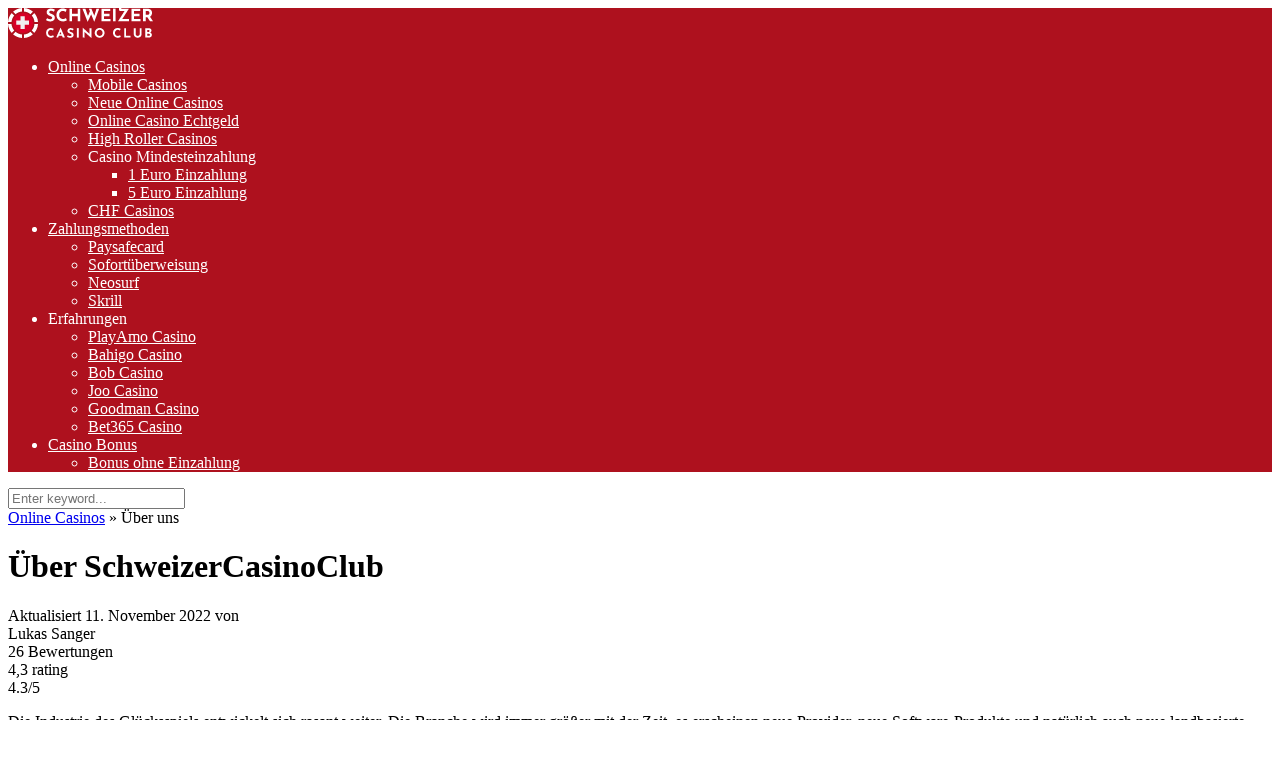

--- FILE ---
content_type: text/html; charset=UTF-8
request_url: https://schweizercasinoclub.com/uber-uns/
body_size: 13024
content:
<!DOCTYPE html><html lang="de-ch"><head> <script>window.status_keitaro = true</script> <meta name="robots" content="max-snippet:160"><meta charset="UTF-8"/><meta name="google-site-verification" content="Ic2VJtKatVf2QN9qr-cQQDipDQ_8Kl15elvVYOD1O2w"/><meta http-equiv="X-UA-Compatible" content="IE=edge"/><meta name="viewport" id="viewport" content="width=device-width, initial-scale=1.0, maximum-scale=1.0, minimum-scale=1.0, user-scalable=no"/><script data-cfasync="false" id="ao_optimized_gfonts_config">WebFontConfig={google:{families:["Roboto:300,400,700,900"] },classes:false, events:false, timeout:1500};</script><link media="all" href="https://schweizercasinoclub.com/wp-content/cache/autoptimize/css/autoptimize_05a3d59130cb09eedb77d264820d23b3.css" rel="stylesheet" /><title>Erfahren Sie mehr über online Casinos und Glücksspiel im Allgemeinen</title><meta name="description" content="Unser Team ist bestrebt, unsere Spielerfahrung mit schweizerischen online Casinos mit Spielern zu teilen. Erfahren Sie mehr über die Provider, die Software-Produkte und mehr." /><meta name="robots" content="index, follow, max-snippet:-1, max-image-preview:large, max-video-preview:-1" /><link rel="canonical" href="https://schweizercasinoclub.com/uber-uns/" /><meta property="og:locale" content="de_DE" /><meta property="og:type" content="article" /><meta property="og:title" content="Erfahren Sie mehr über online Casinos und Glücksspiel im Allgemeinen" /><meta property="og:description" content="Unser Team ist bestrebt, unsere Spielerfahrung mit schweizerischen online Casinos mit Spielern zu teilen. Erfahren Sie mehr über die Provider, die Software-Produkte und mehr." /><meta property="og:url" content="https://schweizercasinoclub.com/uber-uns/" /><meta property="og:site_name" content="SchweizerCasinoClub" /><meta property="article:modified_time" content="2022-11-11T15:12:22+00:00" /><meta name="twitter:card" content="summary_large_image" /><meta name="twitter:label1" content="Est. reading time" /><meta name="twitter:data1" content="3 Minuten" /> <script type="application/ld+json" class="yoast-schema-graph">{"@context":"https://schema.org","@graph":[{"@type":"WebSite","@id":"https://schweizercasinoclub.com/#website","url":"https://schweizercasinoclub.com/","name":"SchweizerCasinoClub","description":"","potentialAction":[{"@type":"SearchAction","target":{"@type":"EntryPoint","urlTemplate":"https://schweizercasinoclub.com/?s={search_term_string}"},"query-input":"required name=search_term_string"}],"inLanguage":"de-AT"},{"@type":"WebPage","@id":"https://schweizercasinoclub.com/uber-uns/#webpage","url":"https://schweizercasinoclub.com/uber-uns/","name":"Erfahren Sie mehr über online Casinos und Glücksspiel im Allgemeinen","isPartOf":{"@id":"https://schweizercasinoclub.com/#website"},"datePublished":"2022-09-15T07:30:18+00:00","dateModified":"2022-11-11T15:12:22+00:00","description":"Unser Team ist bestrebt, unsere Spielerfahrung mit schweizerischen online Casinos mit Spielern zu teilen. Erfahren Sie mehr über die Provider, die Software-Produkte und mehr.","breadcrumb":{"@id":"https://schweizercasinoclub.com/uber-uns/#breadcrumb"},"inLanguage":"de-AT","potentialAction":[{"@type":"ReadAction","target":["https://schweizercasinoclub.com/uber-uns/"]}]},{"@type":"BreadcrumbList","@id":"https://schweizercasinoclub.com/uber-uns/#breadcrumb","itemListElement":[{"@type":"ListItem","position":1,"name":"Online Casinos","item":"https://schweizercasinoclub.com/"},{"@type":"ListItem","position":2,"name":"Über uns"}]}]}</script> <link href='https://fonts.gstatic.com' crossorigin rel='preconnect' /><link href='https://ajax.googleapis.com' rel='preconnect' /><link href='https://fonts.googleapis.com' rel='preconnect' /><style type="text/css">img.wp-smiley,
img.emoji {
	display: inline !important;
	border: none !important;
	box-shadow: none !important;
	height: 1em !important;
	width: 1em !important;
	margin: 0 .07em !important;
	vertical-align: -0.1em !important;
	background: none !important;
	padding: 0 !important;
}</style><style id='mercury-style-inline-css' type='text/css'>/* Main Color */

.has-mercury-main-color,
.home-page .textwidget a:hover,
.space-header-2-top-soc a:hover,
.space-header-menu ul.main-menu li a:hover,
.space-header-menu ul.main-menu li:hover a,
.space-header-2-nav ul.main-menu li a:hover,
.space-header-2-nav ul.main-menu li:hover a,
.space-page-content a:hover,
.space-pros-cons ul li a:hover,
.space-pros-cons ol li a:hover,
.space-companies-2-archive-item-desc a:hover,
.space-casinos-3-archive-item-terms-ins a:hover,
.space-casinos-7-archive-item-terms a:hover,
.space-casinos-8-archive-item-terms a:hover,
.space-comments-form-box p.comment-notes span.required,
form.comment-form p.comment-notes span.required {
	color: #ae111e;
}

input[type="submit"],
.has-mercury-main-background-color,
.space-block-title span:after,
.space-widget-title span:after,
.space-companies-archive-item-button a,
.space-companies-sidebar-item-button a,
.space-companies-sidebar-item-button .css-to-casino,
.space-casinos-3-archive-item-count,
.space-games-archive-item-button a,
.space-games-sidebar-item-button a,
.space-aces-single-bonus-info-button-ins a,
.space-bonuses-archive-item-button a,
.home-page .widget_mc4wp_form_widget .space-widget-title::after,
.space-content-section .widget_mc4wp_form_widget .space-widget-title::after {
	background-color: #ae111e;
}

.space-header-menu ul.main-menu li a:hover,
.space-header-menu ul.main-menu li:hover a,
.space-header-2-nav ul.main-menu li a:hover,
.space-header-2-nav ul.main-menu li:hover a {
	border-bottom: 2px solid #ae111e;
}
.space-header-2-top-soc a:hover {
	border: 1px solid #ae111e;
}

/* Second Color */

.has-mercury-second-color,
.space-page-content a,
.space-pros-cons ul li a,
.space-pros-cons ol li a,
.space-page-content ul li:before,
.home-page .textwidget ul li:before,
.space-widget ul li a:hover,
.home-page .textwidget a,
#recentcomments li a:hover,
#recentcomments li span.comment-author-link a:hover,
h3.comment-reply-title small a,
.space-companies-sidebar-2-item-desc a,
.space-companies-sidebar-item-title p a,
.space-companies-archive-item-short-desc a,
.space-companies-2-archive-item-desc a,
.space-casinos-3-archive-item-terms-ins a,
.space-casinos-7-archive-item-terms a,
.space-casinos-8-archive-item-terms a,
.space-casino-content-info a,
.space-casino-style-2-calltoaction-text-ins a,
.space-casino-details-item-title span,
.space-casino-style-2-ratings-all-item-value i,
.space-casino-style-2-calltoaction-text-ins a,
.space-casino-content-short-desc a,
.space-casino-header-short-desc a,
.space-casino-content-rating-stars i,
.space-casino-content-rating-overall .star-rating .star,
.space-companies-archive-item-rating .star-rating .star,
.space-casino-content-logo-stars i,
.space-casino-content-logo-stars .star-rating .star,
.space-companies-2-archive-item-rating .star-rating .star,
.space-casinos-3-archive-item-rating-box .star-rating .star,
.space-casinos-4-archive-item-title .star-rating .star,
.space-companies-sidebar-2-item-rating .star-rating .star,
.space-comments-list-item-date a.comment-reply-link,
.space-categories-list-box ul li a,
.space-news-10-item-category a,
.small .space-news-11-item-category a,
#scrolltop,
.widget_mc4wp_form_widget .mc4wp-response a,
.space-header-height.dark .space-header-menu ul.main-menu li a:hover,
.space-header-height.dark .space-header-menu ul.main-menu li:hover a,
.space-header-2-height.dark .space-header-2-nav ul.main-menu li a:hover,
.space-header-2-height.dark .space-header-2-nav ul.main-menu li:hover a,
.space-header-2-height.dark .space-header-2-top-soc a:hover,
.space-casino-header-logo-rating i {
	color: #f22435;
}

.space-title-box-category a,
.has-mercury-second-background-color,
.space-casino-details-item-links a:hover,
.space-news-2-small-item-img-category a,
.space-news-2-item-big-box-category span,
.space-block-title span:before,
.space-widget-title span:before,
.space-news-4-item.small-news-block .space-news-4-item-img-category a,
.space-news-4-item.big-news-block .space-news-4-item-top-category span,
.space-news-6-item-top-category span,
.space-news-7-item-category span,
.space-news-3-item-img-category a,
.space-news-8-item-title-category span,
.space-news-9-item-info-category span,
.space-archive-loop-item-img-category a,
.space-casinos-3-archive-item:first-child .space-casinos-3-archive-item-count,
.space-single-bonus.space-dark-style .space-aces-single-bonus-info-button-ins a,
.space-bonuses-archive-item.space-dark-style .space-bonuses-archive-item-button a,
nav.pagination a,
nav.comments-pagination a,
nav.pagination-post a span.page-number,
.widget_tag_cloud a,
.space-footer-top-age span.age-limit,
.space-footer-top-soc a:hover,
.home-page .widget_mc4wp_form_widget .mc4wp-form-fields .space-subscribe-filds button,
.space-content-section .widget_mc4wp_form_widget .mc4wp-form-fields .space-subscribe-filds button {
	background-color: #f22435;
}

.space-footer-top-soc a:hover,
.space-header-2-height.dark .space-header-2-top-soc a:hover,
.space-categories-list-box ul li a {
	border: 1px solid #f22435;
}

.space-header-height.dark .space-header-menu ul.main-menu li a:hover,
.space-header-height.dark .space-header-menu ul.main-menu li:hover a,
.space-header-2-height.dark .space-header-2-nav ul.main-menu li a:hover,
.space-header-2-height.dark .space-header-2-nav ul.main-menu li:hover a {
	border-bottom: 2px solid #f22435;
}

/* Stars Color */

.star,
.fa-star {
	color: #ffd32a!important;
}

.space-rating-star-background {
	background-color: #ffd32a;
}

/* Custom header layout colors */

/* --- Header #1 Style --- */

.space-header-height .space-header-wrap {
	background-color: #ae111e;
}
.space-header-height .space-header-top,
.space-header-height .space-header-logo-ins:after {
	background-color: #f5f6fa;
}
.space-header-height .space-header-top-soc a,
.space-header-height .space-header-top-menu ul li a {
	color: #7f8c8d;
}
.space-header-height .space-header-top-soc a:hover ,
.space-header-height .space-header-top-menu ul li a:hover {
	color: #151515;
}
.space-header-height .space-header-logo a {
	color: #2d3436;
}
.space-header-height .space-header-logo span {
	color: #7f8c8d;
}
.space-header-height .space-header-menu ul.main-menu li,
.space-header-height .space-header-menu ul.main-menu li a,
.space-header-height .space-header-search {
	color: #ffffff;
}
.space-header-height .space-mobile-menu-icon div {
	background-color: #ffffff;
}
.space-header-height .space-header-menu ul.main-menu li a:hover,
.space-header-height .space-header-menu ul.main-menu li:hover a {
	color: #e24f00;
	border-bottom: 2px solid #e24f00;
}

.space-header-height .space-header-menu ul.main-menu li ul.sub-menu {
	background-color: #ae111e;
}

.space-header-height .space-header-menu ul.main-menu li ul.sub-menu li.menu-item-has-children:after,
.space-header-height .space-header-menu ul.main-menu li ul.sub-menu li a {
	color: #ffffff;
	border-bottom: 1px solid transparent;
}
.space-header-height .space-header-menu ul.main-menu li ul.sub-menu li a:hover {
	border-bottom: 1px solid transparent;
	color: #e24f00;
	text-decoration: none;
}

/* --- Header #2 Style --- */

.space-header-2-height .space-header-2-wrap,
.space-header-2-height .space-header-2-wrap.fixed .space-header-2-nav {
	background-color: #ae111e;
}
.space-header-2-height .space-header-2-top-ins {
	border-bottom: 1px solid #f5f6fa;
}
.space-header-2-height .space-header-2-top-soc a,
.space-header-2-height .space-header-search {
	color: #7f8c8d;
}
.space-header-2-height .space-header-2-top-soc a {
	border: 1px solid #7f8c8d;
}
.space-header-2-height .space-mobile-menu-icon div {
	background-color: #7f8c8d;
}
.space-header-2-height .space-header-2-top-soc a:hover {
	color: #151515;
	border: 1px solid #151515;
}
.space-header-2-height .space-header-2-top-logo a {
	color: #2d3436;
}
.space-header-2-height .space-header-2-top-logo span {
	color: #7f8c8d;
}
.space-header-2-height .space-header-2-nav ul.main-menu li,
.space-header-2-height .space-header-2-nav ul.main-menu li a {
	color: #ffffff;
}
.space-header-2-height .space-header-2-nav ul.main-menu li a:hover,
.space-header-2-height .space-header-2-nav ul.main-menu li:hover a {
	color: #e24f00;
	border-bottom: 2px solid #e24f00;
}
.space-header-2-height .space-header-2-nav ul.main-menu li ul.sub-menu {
	background-color: #ae111e;
}
.space-header-2-height .space-header-2-nav ul.main-menu li ul.sub-menu li a,
.space-header-2-height .space-header-2-nav ul.main-menu li ul.sub-menu li.menu-item-has-children:after {
	color: #ffffff;
	border-bottom: 1px solid transparent;
}
.space-header-2-height .space-header-2-nav ul.main-menu li ul.sub-menu li a:hover {
	border-bottom: 1px solid transparent;
	color: #e24f00;
	text-decoration: none;
}

/* --- Mobile Menu Style --- */

.space-mobile-menu .space-mobile-menu-block {
	background-color: #ae111e;
}
.space-mobile-menu .space-mobile-menu-copy {
	border-top: 1px solid #f5f6fa;
}
.space-mobile-menu .space-mobile-menu-copy {
	color: #7f8c8d;
}
.space-mobile-menu .space-mobile-menu-copy a {
	color: #7f8c8d;
}
.space-mobile-menu .space-mobile-menu-copy a:hover {
	color: #151515;
}
.space-mobile-menu .space-mobile-menu-header a {
	color: #2d3436;
}
.space-mobile-menu .space-mobile-menu-header span {
	color: #7f8c8d;
}
.space-mobile-menu .space-mobile-menu-list ul li {
	color: #ffffff;
}
.space-mobile-menu .space-mobile-menu-list ul li a {
	color: #ffffff;
}
.space-mobile-menu .space-close-icon .to-right,
.space-mobile-menu .space-close-icon .to-left {
	background-color: #ffffff;
}

/* --- New - Label for the main menu items --- */

ul.main-menu > li.new > a:before,
.space-mobile-menu-list > ul > li.new:before {
	content: "New";
    color: #ffffff;
    background-color: #4cd137;
}

/* --- Best - Label for the main menu items --- */

ul.main-menu > li.best > a:before,
.space-mobile-menu-list > ul > li.best:before {
	content: "Best";
    color: #151515;
    background-color: #f0ff00;
}

/* --- Top - Label for the main menu items --- */

ul.main-menu > li.top > a:before,
.space-mobile-menu-list > ul > li.top:before {
	content: "Top";
    color: #ffffff;
    background-color: #f22613;
}

/* --- Fair - Label for the main menu items --- */

ul.main-menu > li.fair > a:before,
.space-mobile-menu-list > ul > li.fair:before {
	content: "Fair";
    color: #ffffff;
    background-color: #8c14fc;
}

/* Play Now - The button color */

.space-casino-content-button a,
.space-casino-content-button .css-to-casino,
.space-game-content-button a,
.space-casinos-3-archive-item-button-ins a,
.space-casinos-4-archive-item-button-two-ins a,
.space-shortcode-wrap .space-casinos-3-archive-item-button-ins a,
.space-shortcode-wrap .space-casinos-4-archive-item-button-two-ins a {
    color: #ffffff !important;
    background-color: #f22435 !important;
}

.space-casino-content-button a:hover,
.space-casino-content-button .css-to-casino:hover,
.space-game-content-button a:hover,
.space-casinos-3-archive-item-button-ins a:hover,
.space-casinos-4-archive-item-button-two-ins a:hover {
    box-shadow: 0px 0px 15px 0px rgba(242,36,53, 0.55) !important;
}

.space-casino-header-button a.space-style-2-button,
.space-casino-style-2-calltoaction-button-ins a.space-calltoaction-button,
.space-style-3-casino-header-button a.space-style-3-button,
.space-casinos-7-archive-item-button-two a,
.space-casinos-8-archive-item-button-two .css-to-casino {
    color: #ffffff !important;
    background-color: #f22435 !important;
    box-shadow: 0px 5px 15px 0px rgba(242,36,53, 0.55) !important;
}
.space-casino-header-button a.space-style-2-button:hover,
.space-casino-style-2-calltoaction-button-ins a.space-calltoaction-button:hover,
.space-style-3-casino-header-button a.space-style-3-button:hover,
.space-casinos-7-archive-item-button-two a:hover,
.space-casinos-8-archive-item-button-two a:hover {
    box-shadow: 0px 5px 15px 0px rgba(242,36,53, 0) !important;
}

.space-casinos-5-archive-item-button1 a,
.space-casinos-6-archive-item-button1 a,
.space-games-2-archive-item-button1 a,
.space-games-3-archive-item-button1 a {
    color: #ffffff !important;
    background-color: #f22435 !important;
    box-shadow: 0px 10px 15px 0px rgba(242,36,53, 0.5) !important;
}
.space-casinos-5-archive-item-button1 a:hover,
.space-casinos-6-archive-item-button1 a:hover,
.space-games-2-archive-item-button1 a:hover,
.space-games-3-archive-item-button1 a:hover {
    box-shadow: 0px 10px 15px 0px rgba(242,36,53, 0) !important;
}

/* Read Review - The button color */

.space-casinos-3-archive-item-button-ins a:last-child,
.space-casinos-4-archive-item-button-one-ins a,
.space-shortcode-wrap .space-casinos-4-archive-item-button-one-ins a {
    color: #ffffff !important;
    background-color: #7f8c8d !important;
}

.space-casinos-3-archive-item-button-ins a:last-child:hover,
.space-casinos-4-archive-item-button-one-ins a:hover {
    box-shadow: 0px 0px 15px 0px rgba(127,140,141, 0.55) !important;
}</style><style id='rocket-lazyload-inline-css' type='text/css'>.rll-youtube-player{position:relative;padding-bottom:56.23%;height:0;overflow:hidden;max-width:100%;}.rll-youtube-player:focus-within{outline: 2px solid currentColor;outline-offset: 5px;}.rll-youtube-player iframe{position:absolute;top:0;left:0;width:100%;height:100%;z-index:100;background:0 0}.rll-youtube-player img{bottom:0;display:block;left:0;margin:auto;max-width:100%;width:100%;position:absolute;right:0;top:0;border:none;height:auto;-webkit-transition:.4s all;-moz-transition:.4s all;transition:.4s all}.rll-youtube-player img:hover{-webkit-filter:brightness(75%)}.rll-youtube-player .play{height:100%;width:100%;left:0;top:0;position:absolute;background:url(http://schweizercasinoclub.com/wp-content/plugins/wp-rocket/assets/img/youtube.png) no-repeat center;background-color: transparent !important;cursor:pointer;border:none;}</style> <script type='text/javascript' src='https://schweizercasinoclub.com/wp-includes/js/jquery/jquery.min.js?ver=3.5.1' id='jquery-core-js'></script> <script type='text/javascript' src='https://schweizercasinoclub.com/wp-includes/js/jquery/jquery-migrate.min.js?ver=3.3.2' id='jquery-migrate-js'></script> <link rel="https://api.w.org/" href="https://schweizercasinoclub.com/wp-json/" /><link rel="alternate" type="application/json" href="https://schweizercasinoclub.com/wp-json/wp/v2/pages/15967" /><link rel="EditURI" type="application/rsd+xml" title="RSD" href="https://schweizercasinoclub.com/xmlrpc.php?rsd" /><link rel="wlwmanifest" type="application/wlwmanifest+xml" href="https://schweizercasinoclub.com/wp-includes/wlwmanifest.xml" /><meta name="generator" content="WordPress 5.6.7" /><link rel='shortlink' href='https://schweizercasinoclub.com/?p=15967' /><link rel="alternate" type="application/json+oembed" href="https://schweizercasinoclub.com/wp-json/oembed/1.0/embed?url=https%3A%2F%2Fschweizercasinoclub.com%2Fuber-uns%2F" /><link rel="alternate" type="text/xml+oembed" href="https://schweizercasinoclub.com/wp-json/oembed/1.0/embed?url=https%3A%2F%2Fschweizercasinoclub.com%2Fuber-uns%2F&#038;format=xml" /><meta name="generator" content="WPML ver:4.5.11 stt:4,3;" /><meta name="theme-color" content="#f5f6fa"/><meta name="msapplication-navbutton-color" content="#f5f6fa"/><meta name="apple-mobile-web-app-status-bar-style" content="#f5f6fa"/><link rel="icon" href="https://schweizercasinoclub.com/wp-content/uploads/2022/08/Frame-1.svg" sizes="32x32" /><link rel="icon" href="https://schweizercasinoclub.com/wp-content/uploads/2022/08/Frame-1.svg" sizes="192x192" /><link rel="apple-touch-icon" href="https://schweizercasinoclub.com/wp-content/uploads/2022/08/Frame-1.svg" /><meta name="msapplication-TileImage" content="https://schweizercasinoclub.com/wp-content/uploads/2022/08/Frame-1.svg" /><link rel="alternate" href="https://schweizercasinoclub.com/uber-uns/" hreflang="de-ch"> <noscript><style id="rocket-lazyload-nojs-css">.rll-youtube-player, [data-lazy-src]{display:none !important;}</style></noscript><meta name="msvalidate.01" content="C7F099E5CED89194E2AFFB251BA41F2D"/><script data-cfasync="false" id="ao_optimized_gfonts_webfontloader">(function() {var wf = document.createElement('script');wf.src='https://ajax.googleapis.com/ajax/libs/webfont/1/webfont.js';wf.type='text/javascript';wf.async='true';var s=document.getElementsByTagName('script')[0];s.parentNode.insertBefore(wf, s);})();</script></head><body ontouchstart class="page-template-default page page-id-15967 wp-custom-logo"><div class="space-box relative"><div class="space-header-height relative "><div class="space-header-wrap space-header-float relative"><div class="space-header relative"><div class="space-header-ins space-wrapper relative"><div class="space-header-logo box-25 left relative"><div class="space-header-logo-ins relative"> <a href="https://schweizercasinoclub.com/" title="SchweizerCasinoClub"><img src="https://schweizercasinoclub.com/wp-content/uploads/2022/08/Logo-1.svg" alt="SchweizerCasinoClub" width="145" height="30"></a></div></div><div class="space-header-menu box-75 left relative"><ul id="menu-main-menu" class="main-menu"><li id="menu-item-8270" class="menu-item menu-item-type-custom menu-item-object-custom menu-item-home menu-item-has-children menu-item-8270"><a href="https://schweizercasinoclub.com/">Online Casinos</a><ul class="sub-menu"><li id="menu-item-16754" class="menu-item menu-item-type-custom menu-item-object-custom menu-item-16754"><a href="https://schweizercasinoclub.com/mobile-casino/">Mobile Casinos</a></li><li id="menu-item-14839" class="menu-item menu-item-type-post_type menu-item-object-page menu-item-14839"><a href="https://schweizercasinoclub.com/neue-online-casinos/">Neue Online Casinos</a></li><li id="menu-item-16976" class="menu-item menu-item-type-custom menu-item-object-custom menu-item-16976"><a href="https://schweizercasinoclub.com/echtgeld-casinos/">Online Casino Echtgeld</a></li><li id="menu-item-17480" class="menu-item menu-item-type-post_type menu-item-object-page menu-item-17480"><a href="https://schweizercasinoclub.com/high-roller/">High Roller Casinos</a></li><li id="menu-item-17399" class="menu-item menu-item-type-custom menu-item-object-custom menu-item-has-children menu-item-17399"><a>Casino Mindesteinzahlung</a><ul class="sub-menu"><li id="menu-item-17263" class="menu-item menu-item-type-custom menu-item-object-custom menu-item-17263"><a href="https://schweizercasinoclub.com/1-euro-einzahlung/">1 Euro Einzahlung</a></li><li id="menu-item-17400" class="menu-item menu-item-type-custom menu-item-object-custom menu-item-17400"><a href="https://schweizercasinoclub.com/5-euro-einzahlung/">5 Euro Einzahlung</a></li></ul></li><li id="menu-item-17452" class="menu-item menu-item-type-post_type menu-item-object-page menu-item-17452"><a href="https://schweizercasinoclub.com/casinos-mit-schweizer-franken/">CHF Casinos</a></li></ul></li><li id="menu-item-16742" class="menu-item menu-item-type-custom menu-item-object-custom menu-item-has-children menu-item-16742"><a href="https://schweizercasinoclub.com/zahlungsmethoden/">Zahlungsmethoden</a><ul class="sub-menu"><li id="menu-item-16745" class="menu-item menu-item-type-custom menu-item-object-custom menu-item-16745"><a href="https://schweizercasinoclub.com/zahlungsmethoden/paysafecard/">Paysafecard</a></li><li id="menu-item-16746" class="menu-item menu-item-type-custom menu-item-object-custom menu-item-16746"><a href="https://schweizercasinoclub.com/zahlungsmethoden/sofortuberweisung/">Sofortüberweisung</a></li><li id="menu-item-16747" class="menu-item menu-item-type-custom menu-item-object-custom menu-item-16747"><a href="https://schweizercasinoclub.com/zahlungsmethoden/neosurf/">Neosurf</a></li><li id="menu-item-16748" class="menu-item menu-item-type-custom menu-item-object-custom menu-item-16748"><a href="https://schweizercasinoclub.com/zahlungsmethoden/skrill/">Skrill</a></li></ul></li><li id="menu-item-14946" class="menu-item menu-item-type-custom menu-item-object-custom menu-item-has-children menu-item-14946"><a>Erfahrungen</a><ul class="sub-menu"><li id="menu-item-14948" class="menu-item menu-item-type-custom menu-item-object-custom menu-item-14948"><a href="https://schweizercasinoclub.com/casino/playamo/">PlayAmo Casino</a></li><li id="menu-item-17271" class="menu-item menu-item-type-custom menu-item-object-custom menu-item-17271"><a href="https://schweizercasinoclub.com/casino/bahigo/">Bahigo Casino</a></li><li id="menu-item-14947" class="menu-item menu-item-type-custom menu-item-object-custom menu-item-14947"><a href="https://schweizercasinoclub.com/casino/bob-casino/">Bob Casino</a></li><li id="menu-item-16751" class="menu-item menu-item-type-custom menu-item-object-custom menu-item-16751"><a href="https://schweizercasinoclub.com/casino/joo/">Joo Casino</a></li><li id="menu-item-16855" class="menu-item menu-item-type-custom menu-item-object-custom menu-item-16855"><a href="https://schweizercasinoclub.com/casino/goodman/">Goodman Casino</a></li><li id="menu-item-17847" class="menu-item menu-item-type-custom menu-item-object-custom menu-item-17847"><a href="https://schweizercasinoclub.com/casino/bet365/">Bet365 Casino</a></li></ul></li><li id="menu-item-17397" class="menu-item menu-item-type-custom menu-item-object-custom menu-item-has-children menu-item-17397"><a href="https://schweizercasinoclub.com/casino-bonus/">Casino Bonus</a><ul class="sub-menu"><li id="menu-item-17398" class="menu-item menu-item-type-custom menu-item-object-custom menu-item-17398"><a href="https://schweizercasinoclub.com/casino-bonus/ohne-einzahlung/">Bonus ohne Einzahlung</a></li></ul></li></ul><div class="space-mobile-menu-icon absolute"><div></div><div></div><div></div></div></div></div></div></div></div><div class="space-header-search-block fixed"><div class="space-header-search-block-ins absolute"><form role="search" method="get" class="space-default-search-form" action="https://schweizercasinoclub.com/"> <input type="search" value="" name="s" placeholder="Enter keyword..."></form></div><div class="space-close-icon desktop-search-close-button absolute"><div class="to-right absolute"></div><div class="to-left absolute"></div></div></div><div class="space-page-section box-100 relative"><div class="space-page-section-ins space-page-wrapper relative"><div class="space-content-section box-75 left relative"><div class="space-title-bread"><div class="space-single-aces-breadcrumbs relative"><div class="space-breadcrumbs relative"><span><span><a href="https://schweizercasinoclub.com/">Online Casinos</a> » <span class="breadcrumb_last" aria-current="page">Über uns</span></span></span></div></div></div><div class="space-title-box custom-title relative"><div class="space-title-box-ins space-page-wrapper relative "><div class="space-title-box-h1 relative"><h1>Über SchweizerCasinoClub</h1><div class="space-subtitle"> Aktualisiert 11. November 2022 von<div class="author">Lukas Sanger</div></div><div class="space-title-info"><div class="space-title-rating"><div class="space-title-reviews">26 Bewertungen</div><div class="space-casino-content-logo-stars relative"><div class="star-rating"><span class="screen-reader-text">4,3 rating</span><div class="star star-full" aria-hidden="true"></div><div class="star star-full" aria-hidden="true"></div><div class="star star-full" aria-hidden="true"></div><div class="star star-full" aria-hidden="true"></div><div class="star star-half" aria-hidden="true"></div></div></div><div class="space-casino-reviews-number"> 4.3<span>/5</span></div></div></div></div></div></div><div class="space-page-content-wrap relative"><div class="space-page-content-box-wrap relative"><div class="space-page-content page-template box-100 relative"><p>Die Industrie des Glücksspiels entwickelt sich rasant weiter. Die Branche wird immer größer mit der Zeit, es erscheinen neue Provider, neue Software-Produkte und natürlich auch neue landbasierte sowie virtuelle Spielanstalten. Wie kommt man da aber zurecht? Wie entscheidet man sich bei solch vielfältigem Programm zum Beispiel für einen Video Slot?</p><p>Keine Panik. Wir wissen ganz genau, wie schwierig es ist, seriöse Entwickler von den minderwertigen Herstellern zu unterscheiden, sich für ein Spiel zu entscheiden oder ein garantiert vertrauenswürdiges online Casino zu finden. Das Ziel unseres Teams liegt darin, unsere Erfahrungen speziell für Sie zusammenzufassen, um Ihnen einige Stunden an Recherche zu ersparen. Wir sind ein Team an Glücksspielenthusiasten, das dazu bestrebt ist, Ihnen dabei zu helfen, sich ein energiegeladenes Erlebnis zu sichern.</p><h2>ONLINE CASINOS FÜR SCHWEIZER: WIE UNSERE INFORMATIVEN REVIEWS ERSTELLT WERDEN</h2><p>Unser Portal umfasst zahlreiche informative Review über beliebte online Casinos sowie Artikel, die verschiedenen Video Slots und sogar klassischen Tisch- und Kartenspielen gewidmet sind. Unsere Plattform wurde kreiert, um Spielern zu helfen, sich schlau zu machen, ohne selbständig nach Informationen zu suchen.</p><p><em>Die Kriterien, die bei der Bewertung von Online-Casino-Webseiten berücksichtigt werden:</em></p><ul><li>Das Angebot an Bonussen. Gute Spielotheken belohnen Kunden mit Bonuspaketen. Effektive Marketinginstrumente sind Willkommensboni für neu angemeldete Kunden, kostenlose No-Deposit-Boni und Bonusangebote, die regelmäßig angeboten werden, darunter die Free Spins. Die Form der Bonusse ist nicht das einzige, was wir ausnahmslos beachten. Nicht weniger wichtig sind die Bonusbedingungen, die erfüllt werden müssen, sodass die erzielten Gewinne ausgezahlt werden.</li><li>Die Auswahl an Spielen. Populäre Spielbanken unterscheiden sich durch breite, vielfältige Portfolios an Spieloptionen für jedermann, unabhängig davon, ob Anfänger oder Profi. Standardmäßige Paletten umfassen traditionelle und moderne Video Slots, unterschiedliche Varianten klassischer Tisch- und Kartenspiele sowie Wetten auf Sport. Wir beachten nicht nur die Vielfalt, sondern auch die Qualität. Das heißt, das Gameplay und die realistischen Grafiken sind nicht das Wichtigste.</li><li>Die Kompatibilität. Bietet das online Casino eine Anwendung für Smartphones? Gibt es eine Version der Webseite fürs Handy oder Tablet? Heutzutage möchte sich niemand wie an den Desktop gebunden fühlen – das Leben ist viel zu hektisch.</li><li>Das Banking. Welche Zahlungsmethoden stehen Kunden zur Verfügung? Sind die angebotenen Zahlungsmittel auch bequem? Die Ein- und Auszahlungen sollten bequem, schnell und garantiert sicher vorgenommen werden, sonst kann das Spielerlebnis verdorben werden.</li></ul><p>Ein weiteres wichtiges Kriterium ist die offizielle Lizenz von einer vertrauenswürdigen Behörde, wie etwa der maltesischen Gaming Authority. Die Lizenz dient als beste Garantie, dass die präsentierten Software-Produkte geprüft wurden.</p><h2>WIE TESTEN WIR DIE ONLINE CASINOS FÜR SCHWEIZER?</h2><p>Stellten Sie sich bereits die Frage, wie genau die Information gesammelt wird, die wir dann hier zusammengefasst wird? Haben Sie eine Ahnung, wie Ratings erstellt werden? Die Antwort: Ganz einfach. Unsere Teammitglieder melden sich in den online Casinos persönlich an, um sich zu überzeugen, dass diese tatsächlich seriös, zuverlässig und fair sind.</p><p>Spieleifrig geworden? Verspüren Sie starken Drang, Ihr Glück zu versuchen? Vergessen Sie einmal und für immer, was Langeweile überhaupt ist. Studieren Sie unsere Artikel zum Thema online Casino und Glücksspiel im Allgemeinen, nehmen Sie sich Zeit zum Üben, sammeln Sie genug Erfahrung, lernen Sie mehr über die Strategien und legen Sie los – die Geldgewinne warten bereits auf Sie.</p></div></div></div></div><div class="space-sidebar-section box-25 right relative"></div></div></div><div class="space-footer box-100 relative footer_new"><div class="space-footer-top box-100 relative"><div class="space-footer-ins relative"><div class="space-footer-top-desc box-20 relative"> <span></span></div><div class="space-footer-top-age box-60 text-center relative"></div><div class="space-footer-top-soc box-20 text-right relative"></div></div></div><div class="space-footer-copy box-100 relative"><div class="space-footer-ins space-footer-ins-new relative"><div class="footer_new-list relative"><div class="footer_new-item"> <span class="h5 footer_new-header">TOP SEITEN</span><ul class="footer-nav"><li id="menu-item-16719" class="menu-item menu-item-type-post_type menu-item-object-page menu-item-16719"><a href="https://schweizercasinoclub.com/neue-online-casinos/">Neue Casinos</a></li><li id="menu-item-16720" class="menu-item menu-item-type-post_type menu-item-object-page menu-item-16720"><a href="https://schweizercasinoclub.com/mobile-casino/">Mobile Casinos</a></li><li id="menu-item-16767" class="menu-item menu-item-type-custom menu-item-object-custom menu-item-16767"><a href="https://schweizercasinoclub.com/high-roller/">VIP Casinos</a></li><li id="menu-item-16731" class="menu-item menu-item-type-custom menu-item-object-custom menu-item-16731"><a href="https://schweizercasinoclub.com/zahlungsmethoden/paysafecard/">PaySafeCard Casinos</a></li><li id="menu-item-17569" class="menu-item menu-item-type-custom menu-item-object-custom menu-item-17569"><a href="https://schweizercasinoclub.com/zahlungsmethoden/sofortuberweisung/">Online Casino Sofortüberweisung</a></li><li id="menu-item-16734" class="menu-item menu-item-type-custom menu-item-object-custom menu-item-16734"><a href="https://schweizercasinoclub.com/zahlungsmethoden/neosurf/">Neosurf Casinos</a></li><li id="menu-item-17846" class="menu-item menu-item-type-custom menu-item-object-custom menu-item-17846"><a href="https://schweizercasinoclub.com/zahlungsmethoden/skrill/">Skrill Casino</a></li></ul></div><div class="footer_new-item"> <span class="h5 footer_new-header">Erfahrungen</span><ul class="footer-nav"><li id="menu-item-16735" class="menu-item menu-item-type-custom menu-item-object-custom menu-item-16735"><a href="https://schweizercasinoclub.com/casino/playamo/">PlayAmo Casino</a></li><li id="menu-item-17272" class="menu-item menu-item-type-custom menu-item-object-custom menu-item-17272"><a href="https://schweizercasinoclub.com/casino/bahigo/">Bahigo Casino</a></li><li id="menu-item-16736" class="menu-item menu-item-type-custom menu-item-object-custom menu-item-16736"><a href="https://schweizercasinoclub.com/casino/joo/">Joo Casino</a></li><li id="menu-item-16737" class="menu-item menu-item-type-custom menu-item-object-custom menu-item-16737"><a href="https://schweizercasinoclub.com/casino/bob-casino/">Bob Casino</a></li><li id="menu-item-17848" class="menu-item menu-item-type-custom menu-item-object-custom menu-item-17848"><a href="https://schweizercasinoclub.com/casino/bet365/">Bet365 Casino</a></li></ul></div><div class="footer_new-item footer_new-item--small footer_new-item--languages"> <span class="h5 footer_new-header">Unsere Webseiten</span></div><div class="footer_new-item"> <span class="h5 footer_new-header">ÜBER UNS</span><ul class="footer-nav"><li id="menu-item-17187" class="menu-item menu-item-type-post_type menu-item-object-page current-menu-item page_item page-item-15967 current_page_item menu-item-17187"><a href="https://schweizercasinoclub.com/uber-uns/" aria-current="page">Über uns</a></li><li id="menu-item-17186" class="menu-item menu-item-type-post_type menu-item-object-page menu-item-17186"><a href="https://schweizercasinoclub.com/kontakt/">Kontaktiere uns</a></li><li id="menu-item-17185" class="menu-item menu-item-type-custom menu-item-object-custom menu-item-17185"><a href="https://schweizercasinoclub.com/seitenverzeichnis/">Seitenverzeichnis</a></li></ul></div></div><div class="space-footer-bottom"><div class="space-footer-copy-left footer_new-copy relative"> © Copyright 2026 – schweizercasinoclub.com</div><div class="space-footer-regulators"> <a rel="nofollow" target="_blank" href="https://www.sos-spielsucht.ch/de/" class="space-footer-regulator"><img class="space-footer-regulator-image" src="https://schweizercasinoclub.com/wp-content/uploads/2022/07/18plus.svg" alt="18+" width="30" height="20"></a> <a rel="nofollow" target="_blank" href="http://www.dmca.com/Protection/Status.aspx?id=d6bb0cd3-a4c4-42e0-a47b-b24a4abdf5e5&refurl=https%3a%2f%2fschweizercasinoclub.com%2f&rlo=true" class="space-footer-regulator"><noscript><img class="space-footer-regulator-image" src="https://schweizercasinoclub.com/wp-content/uploads/2022/07/dmca-seal.svg" alt="dmca-seal" width="30" height="20"></noscript><img class="lazyload space-footer-regulator-image" src='data:image/svg+xml,%3Csvg%20xmlns=%22http://www.w3.org/2000/svg%22%20viewBox=%220%200%2030%2020%22%3E%3C/svg%3E' data-src="https://schweizercasinoclub.com/wp-content/uploads/2022/07/dmca-seal.svg" alt="dmca-seal" width="30" height="20"></a> <a rel="nofollow" target="_blank" href="https://www.begambleaware.org/" class="space-footer-regulator"><noscript><img class="space-footer-regulator-image" src="https://schweizercasinoclub.com/wp-content/uploads/2022/07/gambleaware.svg" alt="gambleaware" width="30" height="20"></noscript><img class="lazyload space-footer-regulator-image" src='data:image/svg+xml,%3Csvg%20xmlns=%22http://www.w3.org/2000/svg%22%20viewBox=%220%200%2030%2020%22%3E%3C/svg%3E' data-src="https://schweizercasinoclub.com/wp-content/uploads/2022/07/gambleaware.svg" alt="gambleaware" width="30" height="20"></a> <a rel="nofollow" target="_blank" href="https://gdpr.eu/" class="space-footer-regulator"><noscript><img class="space-footer-regulator-image" src="https://schweizercasinoclub.com/wp-content/uploads/2022/07/Group-1420-3.png" alt="GDPR" width="30" height="20"></noscript><img class="lazyload space-footer-regulator-image" src='data:image/svg+xml,%3Csvg%20xmlns=%22http://www.w3.org/2000/svg%22%20viewBox=%220%200%2030%2020%22%3E%3C/svg%3E' data-src="https://schweizercasinoclub.com/wp-content/uploads/2022/07/Group-1420-3.png" alt="GDPR" width="30" height="20"></a> <a rel="nofollow" target="_blank" href="https://www.gpwa.org/" class="space-footer-regulator"><noscript><img class="space-footer-regulator-image" src="https://schweizercasinoclub.com/wp-content/uploads/2022/11/GPWA-logo.svg" alt="GPWA logo" width="30" height="20"></noscript><img class="lazyload space-footer-regulator-image" src='data:image/svg+xml,%3Csvg%20xmlns=%22http://www.w3.org/2000/svg%22%20viewBox=%220%200%2030%2020%22%3E%3C/svg%3E' data-src="https://schweizercasinoclub.com/wp-content/uploads/2022/11/GPWA-logo.svg" alt="GPWA logo" width="30" height="20"></a> <a rel="nofollow" target="_blank" href="https://www.safezone.ch/de/" class="space-footer-regulator"><noscript><img class="space-footer-regulator-image" src="https://schweizercasinoclub.com/wp-content/uploads/2022/11/safezone-logo.svg" alt="safezone logo" width="30" height="20"></noscript><img class="lazyload space-footer-regulator-image" src='data:image/svg+xml,%3Csvg%20xmlns=%22http://www.w3.org/2000/svg%22%20viewBox=%220%200%2030%2020%22%3E%3C/svg%3E' data-src="https://schweizercasinoclub.com/wp-content/uploads/2022/11/safezone-logo.svg" alt="safezone logo" width="30" height="20"></a> <a rel="nofollow" target="_blank" href="https://www.suchtschweiz.ch/" class="space-footer-regulator"><noscript><img class="space-footer-regulator-image" src="https://schweizercasinoclub.com/wp-content/uploads/2022/11/suchtschweiz.ch-logo.svg" alt="suchtschweiz.ch logo" width="30" height="20"></noscript><img class="lazyload space-footer-regulator-image" src='data:image/svg+xml,%3Csvg%20xmlns=%22http://www.w3.org/2000/svg%22%20viewBox=%220%200%2030%2020%22%3E%3C/svg%3E' data-src="https://schweizercasinoclub.com/wp-content/uploads/2022/11/suchtschweiz.ch-logo.svg" alt="suchtschweiz.ch logo" width="30" height="20"></a> <a rel="nofollow" target="_blank" href="https://gordonmoody.org.uk/" class="space-footer-regulator"><noscript><img class="space-footer-regulator-image" src="https://schweizercasinoclub.com/wp-content/uploads/2022/11/gordon-moody-logo.svg" alt="gordon moody logo" width="30" height="20"></noscript><img class="lazyload space-footer-regulator-image" src='data:image/svg+xml,%3Csvg%20xmlns=%22http://www.w3.org/2000/svg%22%20viewBox=%220%200%2030%2020%22%3E%3C/svg%3E' data-src="https://schweizercasinoclub.com/wp-content/uploads/2022/11/gordon-moody-logo.svg" alt="gordon moody logo" width="30" height="20"></a></div></div></div></div></div></div><div class="space-mobile-menu fixed"><div class="space-mobile-menu-block absolute" ><div class="space-mobile-menu-block-ins relative"><div class="space-mobile-menu-header relative text-center"></div><div class="space-mobile-menu-list relative"><ul id="menu-main-menu-1" class="mobile-menu"><li class="menu-item menu-item-type-custom menu-item-object-custom menu-item-home menu-item-has-children menu-item-8270"><a href="https://schweizercasinoclub.com/">Online Casinos</a><ul class="sub-menu"><li class="menu-item menu-item-type-custom menu-item-object-custom menu-item-16754"><a href="https://schweizercasinoclub.com/mobile-casino/">Mobile Casinos</a></li><li class="menu-item menu-item-type-post_type menu-item-object-page menu-item-14839"><a href="https://schweizercasinoclub.com/neue-online-casinos/">Neue Online Casinos</a></li><li class="menu-item menu-item-type-custom menu-item-object-custom menu-item-16976"><a href="https://schweizercasinoclub.com/echtgeld-casinos/">Online Casino Echtgeld</a></li><li class="menu-item menu-item-type-post_type menu-item-object-page menu-item-17480"><a href="https://schweizercasinoclub.com/high-roller/">High Roller Casinos</a></li><li class="menu-item menu-item-type-custom menu-item-object-custom menu-item-has-children menu-item-17399"><a>Casino Mindesteinzahlung</a><ul class="sub-menu"><li class="menu-item menu-item-type-custom menu-item-object-custom menu-item-17263"><a href="https://schweizercasinoclub.com/1-euro-einzahlung/">1 Euro Einzahlung</a></li><li class="menu-item menu-item-type-custom menu-item-object-custom menu-item-17400"><a href="https://schweizercasinoclub.com/5-euro-einzahlung/">5 Euro Einzahlung</a></li></ul></li><li class="menu-item menu-item-type-post_type menu-item-object-page menu-item-17452"><a href="https://schweizercasinoclub.com/casinos-mit-schweizer-franken/">CHF Casinos</a></li></ul></li><li class="menu-item menu-item-type-custom menu-item-object-custom menu-item-has-children menu-item-16742"><a href="https://schweizercasinoclub.com/zahlungsmethoden/">Zahlungsmethoden</a><ul class="sub-menu"><li class="menu-item menu-item-type-custom menu-item-object-custom menu-item-16745"><a href="https://schweizercasinoclub.com/zahlungsmethoden/paysafecard/">Paysafecard</a></li><li class="menu-item menu-item-type-custom menu-item-object-custom menu-item-16746"><a href="https://schweizercasinoclub.com/zahlungsmethoden/sofortuberweisung/">Sofortüberweisung</a></li><li class="menu-item menu-item-type-custom menu-item-object-custom menu-item-16747"><a href="https://schweizercasinoclub.com/zahlungsmethoden/neosurf/">Neosurf</a></li><li class="menu-item menu-item-type-custom menu-item-object-custom menu-item-16748"><a href="https://schweizercasinoclub.com/zahlungsmethoden/skrill/">Skrill</a></li></ul></li><li class="menu-item menu-item-type-custom menu-item-object-custom menu-item-has-children menu-item-14946"><a>Erfahrungen</a><ul class="sub-menu"><li class="menu-item menu-item-type-custom menu-item-object-custom menu-item-14948"><a href="https://schweizercasinoclub.com/casino/playamo/">PlayAmo Casino</a></li><li class="menu-item menu-item-type-custom menu-item-object-custom menu-item-17271"><a href="https://schweizercasinoclub.com/casino/bahigo/">Bahigo Casino</a></li><li class="menu-item menu-item-type-custom menu-item-object-custom menu-item-14947"><a href="https://schweizercasinoclub.com/casino/bob-casino/">Bob Casino</a></li><li class="menu-item menu-item-type-custom menu-item-object-custom menu-item-16751"><a href="https://schweizercasinoclub.com/casino/joo/">Joo Casino</a></li><li class="menu-item menu-item-type-custom menu-item-object-custom menu-item-16855"><a href="https://schweizercasinoclub.com/casino/goodman/">Goodman Casino</a></li><li class="menu-item menu-item-type-custom menu-item-object-custom menu-item-17847"><a href="https://schweizercasinoclub.com/casino/bet365/">Bet365 Casino</a></li></ul></li><li class="menu-item menu-item-type-custom menu-item-object-custom menu-item-has-children menu-item-17397"><a href="https://schweizercasinoclub.com/casino-bonus/">Casino Bonus</a><ul class="sub-menu"><li class="menu-item menu-item-type-custom menu-item-object-custom menu-item-17398"><a href="https://schweizercasinoclub.com/casino-bonus/ohne-einzahlung/">Bonus ohne Einzahlung</a></li></ul></li></ul></div><div class="space-close-icon space-mobile-menu-close-button absolute"><div class="to-right absolute"></div><div class="to-left absolute"></div></div></div></div></div><div class="space-to-top"> <a href="#" id="scrolltop" title="Back to Top"><i class="far fa-arrow-alt-circle-up"></i></a></div> <noscript><style>.lazyload{display:none;}</style></noscript><script data-noptimize="1">window.lazySizesConfig=window.lazySizesConfig||{};window.lazySizesConfig.loadMode=1;</script><script async data-noptimize="1" src='https://schweizercasinoclub.com/wp-content/plugins/autoptimize/classes/external/js/lazysizes.min.js?ao_version=2.8.1'></script> <script type='text/javascript' id='toc-front-js-extra'>/* <![CDATA[ */ var tocplus = {"smooth_scroll":"1","visibility_show":"show","visibility_hide":"hide","visibility_hide_by_default":"1","width":"50%"}; /* ]]> */</script> <script type='text/javascript' src="https://schweizercasinoclub.com/wp-content/plugins/table-of-contents-plus/front.min.js?ver=2106" id='toc-front-js'></script> <script type='text/javascript' id='rocket-browser-checker-js-after'>"use strict";var _createClass=function(){function defineProperties(target,props){for(var i=0;i<props.length;i++){var descriptor=props[i];descriptor.enumerable=descriptor.enumerable||!1,descriptor.configurable=!0,"value"in descriptor&&(descriptor.writable=!0),Object.defineProperty(target,descriptor.key,descriptor)}}return function(Constructor,protoProps,staticProps){return protoProps&&defineProperties(Constructor.prototype,protoProps),staticProps&&defineProperties(Constructor,staticProps),Constructor}}();function _classCallCheck(instance,Constructor){if(!(instance instanceof Constructor))throw new TypeError("Cannot call a class as a function")}var RocketBrowserCompatibilityChecker=function(){function RocketBrowserCompatibilityChecker(options){_classCallCheck(this,RocketBrowserCompatibilityChecker),this.passiveSupported=!1,this._checkPassiveOption(this),this.options=!!this.passiveSupported&&options}return _createClass(RocketBrowserCompatibilityChecker,[{key:"_checkPassiveOption",value:function(self){try{var options={get passive(){return!(self.passiveSupported=!0)}};window.addEventListener("test",null,options),window.removeEventListener("test",null,options)}catch(err){self.passiveSupported=!1}}},{key:"initRequestIdleCallback",value:function(){!1 in window&&(window.requestIdleCallback=function(cb){var start=Date.now();return setTimeout(function(){cb({didTimeout:!1,timeRemaining:function(){return Math.max(0,50-(Date.now()-start))}})},1)}),!1 in window&&(window.cancelIdleCallback=function(id){return clearTimeout(id)})}},{key:"isDataSaverModeOn",value:function(){return"connection"in navigator&&!0===navigator.connection.saveData}},{key:"supportsLinkPrefetch",value:function(){var elem=document.createElement("link");return elem.relList&&elem.relList.supports&&elem.relList.supports("prefetch")&&window.IntersectionObserver&&"isIntersecting"in IntersectionObserverEntry.prototype}},{key:"isSlowConnection",value:function(){return"connection"in navigator&&"effectiveType"in navigator.connection&&("2g"===navigator.connection.effectiveType||"slow-2g"===navigator.connection.effectiveType)}}]),RocketBrowserCompatibilityChecker}();</script> <script type='text/javascript' id='rocket-preload-links-js-extra'>/* <![CDATA[ */ var RocketPreloadLinksConfig = {"excludeUris":"\/(?:.+\/)?feed(?:\/(?:.+\/?)?)?$|\/(?:.+\/)?embed\/|\/(index\\.php\/)?wp\\-json(\/.*|$)|\/wp-admin\/|\/logout\/|\/wp-login.php|\/refer\/|\/go\/|\/recommend\/|\/recommends\/","usesTrailingSlash":"1","imageExt":"jpg|jpeg|gif|png|tiff|bmp|webp|avif","fileExt":"jpg|jpeg|gif|png|tiff|bmp|webp|avif|php|pdf|html|htm","siteUrl":"https:\/\/schweizercasinoclub.com","onHoverDelay":"100","rateThrottle":"3"}; /* ]]> */</script> <script type='text/javascript' id='rocket-preload-links-js-after'>(function() {
"use strict";var r="function"==typeof Symbol&&"symbol"==typeof Symbol.iterator?function(e){return typeof e}:function(e){return e&&"function"==typeof Symbol&&e.constructor===Symbol&&e!==Symbol.prototype?"symbol":typeof e},e=function(){function i(e,t){for(var n=0;n<t.length;n++){var i=t[n];i.enumerable=i.enumerable||!1,i.configurable=!0,"value"in i&&(i.writable=!0),Object.defineProperty(e,i.key,i)}}return function(e,t,n){return t&&i(e.prototype,t),n&&i(e,n),e}}();function i(e,t){if(!(e instanceof t))throw new TypeError("Cannot call a class as a function")}var t=function(){function n(e,t){i(this,n),this.browser=e,this.config=t,this.options=this.browser.options,this.prefetched=new Set,this.eventTime=null,this.threshold=1111,this.numOnHover=0}return e(n,[{key:"init",value:function(){!this.browser.supportsLinkPrefetch()||this.browser.isDataSaverModeOn()||this.browser.isSlowConnection()||(this.regex={excludeUris:RegExp(this.config.excludeUris,"i"),images:RegExp(".("+this.config.imageExt+")$","i"),fileExt:RegExp(".("+this.config.fileExt+")$","i")},this._initListeners(this))}},{key:"_initListeners",value:function(e){-1<this.config.onHoverDelay&&document.addEventListener("mouseover",e.listener.bind(e),e.listenerOptions),document.addEventListener("mousedown",e.listener.bind(e),e.listenerOptions),document.addEventListener("touchstart",e.listener.bind(e),e.listenerOptions)}},{key:"listener",value:function(e){var t=e.target.closest("a"),n=this._prepareUrl(t);if(null!==n)switch(e.type){case"mousedown":case"touchstart":this._addPrefetchLink(n);break;case"mouseover":this._earlyPrefetch(t,n,"mouseout")}}},{key:"_earlyPrefetch",value:function(t,e,n){var i=this,r=setTimeout(function(){if(r=null,0===i.numOnHover)setTimeout(function(){return i.numOnHover=0},1e3);else if(i.numOnHover>i.config.rateThrottle)return;i.numOnHover++,i._addPrefetchLink(e)},this.config.onHoverDelay);t.addEventListener(n,function e(){t.removeEventListener(n,e,{passive:!0}),null!==r&&(clearTimeout(r),r=null)},{passive:!0})}},{key:"_addPrefetchLink",value:function(i){return this.prefetched.add(i.href),new Promise(function(e,t){var n=document.createElement("link");n.rel="prefetch",n.href=i.href,n.onload=e,n.onerror=t,document.head.appendChild(n)}).catch(function(){})}},{key:"_prepareUrl",value:function(e){if(null===e||"object"!==(void 0===e?"undefined":r(e))||!1 in e||-1===["http:","https:"].indexOf(e.protocol))return null;var t=e.href.substring(0,this.config.siteUrl.length),n=this._getPathname(e.href,t),i={original:e.href,protocol:e.protocol,origin:t,pathname:n,href:t+n};return this._isLinkOk(i)?i:null}},{key:"_getPathname",value:function(e,t){var n=t?e.substring(this.config.siteUrl.length):e;return n.startsWith("/")||(n="/"+n),this._shouldAddTrailingSlash(n)?n+"/":n}},{key:"_shouldAddTrailingSlash",value:function(e){return this.config.usesTrailingSlash&&!e.endsWith("/")&&!this.regex.fileExt.test(e)}},{key:"_isLinkOk",value:function(e){return null!==e&&"object"===(void 0===e?"undefined":r(e))&&(!this.prefetched.has(e.href)&&e.origin===this.config.siteUrl&&-1===e.href.indexOf("?")&&-1===e.href.indexOf("#")&&!this.regex.excludeUris.test(e.href)&&!this.regex.images.test(e.href))}}],[{key:"run",value:function(){"undefined"!=typeof RocketPreloadLinksConfig&&new n(new RocketBrowserCompatibilityChecker({capture:!0,passive:!0}),RocketPreloadLinksConfig).init()}}]),n}();t.run();
}());</script> <script type='text/javascript' src='https://schweizercasinoclub.com/wp-content/themes/mercury/js/floating-header.js?ver=3.4.5' id='mercury-floating-header-js'></script> <script type='text/javascript' src='https://schweizercasinoclub.com/wp-content/themes/mercury/js/doesNotUsePassiveListenersToImproveScrollingPerformance.js?ver=5.6.7' id='passive-listeners-js'></script> <script type='text/javascript' id='mercury-global-js-js-extra'>/* <![CDATA[ */ var options = {"campaignUrl":"https:\/\/spielen.schweizercasinoclub.com\/LCYxkV\/"}; /* ]]> */</script> <script type='text/javascript' src='https://schweizercasinoclub.com/wp-content/themes/mercury/js/scripts.js?ver=3.4.5' id='mercury-global-js-js'></script> <script type='text/javascript' src='https://schweizercasinoclub.com/wp-content/themes/mercury/js/country-flags.js?ver=1.0.0' id='country-flags-js'></script> <script type='text/javascript' src='https://schweizercasinoclub.com/wp-includes/js/wp-embed.min.js?ver=5.6.7' id='wp-embed-js'></script> <script>window.lazyLoadOptions={elements_selector:"iframe[data-lazy-src]",data_src:"lazy-src",data_srcset:"lazy-srcset",data_sizes:"lazy-sizes",class_loading:"lazyloading",class_loaded:"lazyloaded",threshold:300,callback_loaded:function(element){if(element.tagName==="IFRAME"&&element.dataset.rocketLazyload=="fitvidscompatible"){if(element.classList.contains("lazyloaded")){if(typeof window.jQuery!="undefined"){if(jQuery.fn.fitVids){jQuery(element).parent().fitVids()}}}}}};window.addEventListener('LazyLoad::Initialized',function(e){var lazyLoadInstance=e.detail.instance;if(window.MutationObserver){var observer=new MutationObserver(function(mutations){var image_count=0;var iframe_count=0;var rocketlazy_count=0;mutations.forEach(function(mutation){for(var i=0;i<mutation.addedNodes.length;i++){if(typeof mutation.addedNodes[i].getElementsByTagName!=='function'){continue}
if(typeof mutation.addedNodes[i].getElementsByClassName!=='function'){continue}
images=mutation.addedNodes[i].getElementsByTagName('img');is_image=mutation.addedNodes[i].tagName=="IMG";iframes=mutation.addedNodes[i].getElementsByTagName('iframe');is_iframe=mutation.addedNodes[i].tagName=="IFRAME";rocket_lazy=mutation.addedNodes[i].getElementsByClassName('rocket-lazyload');image_count+=images.length;iframe_count+=iframes.length;rocketlazy_count+=rocket_lazy.length;if(is_image){image_count+=1}
if(is_iframe){iframe_count+=1}}});if(image_count>0||iframe_count>0||rocketlazy_count>0){lazyLoadInstance.update()}});var b=document.getElementsByTagName("body")[0];var config={childList:!0,subtree:!0};observer.observe(b,config)}},!1)</script><script data-no-minify="1" async src="https://schweizercasinoclub.com/wp-content/plugins/wp-rocket/assets/js/lazyload/17.5/lazyload.min.js"></script><script>function lazyLoadThumb(e){var t='<img src="https://i.ytimg.com/vi/ID/hqdefault.jpg" alt="" width="480" height="360">',a='<button class="play" aria-label="play Youtube video"></button>';return t.replace("ID",e)+a}function lazyLoadYoutubeIframe(){var e=document.createElement("iframe"),t="ID?autoplay=1";t+=0===this.parentNode.dataset.query.length?'':'&'+this.parentNode.dataset.query;e.setAttribute("src",t.replace("ID",this.parentNode.dataset.src)),e.setAttribute("frameborder","0"),e.setAttribute("allowfullscreen","1"),e.setAttribute("allow", "accelerometer; autoplay; encrypted-media; gyroscope; picture-in-picture"),this.parentNode.parentNode.replaceChild(e,this.parentNode)}document.addEventListener("DOMContentLoaded",function(){var e,t,p,a=document.getElementsByClassName("rll-youtube-player");for(t=0;t<a.length;t++)e=document.createElement("div"),e.setAttribute("data-id",a[t].dataset.id),e.setAttribute("data-query", a[t].dataset.query),e.setAttribute("data-src", a[t].dataset.src),e.innerHTML=lazyLoadThumb(a[t].dataset.id),a[t].appendChild(e),p=e.querySelector('.play'),p.onclick=lazyLoadYoutubeIframe});</script> <link rel="stylesheet" id="font-awesome-free-css" href="https://schweizercasinoclub.com/wp-content/cache/autoptimize/css/autoptimize_single_195c0ecb950f99aef39b06238a589096.css" type="text/css" media="none" onload="this.onload=null;this.media='all';"><script defer src="https://static.cloudflareinsights.com/beacon.min.js/vcd15cbe7772f49c399c6a5babf22c1241717689176015" integrity="sha512-ZpsOmlRQV6y907TI0dKBHq9Md29nnaEIPlkf84rnaERnq6zvWvPUqr2ft8M1aS28oN72PdrCzSjY4U6VaAw1EQ==" data-cf-beacon='{"version":"2024.11.0","token":"c1281b7d592142b4b02d5593bad59f78","r":1,"server_timing":{"name":{"cfCacheStatus":true,"cfEdge":true,"cfExtPri":true,"cfL4":true,"cfOrigin":true,"cfSpeedBrain":true},"location_startswith":null}}' crossorigin="anonymous"></script>
</body></html>

--- FILE ---
content_type: image/svg+xml
request_url: https://schweizercasinoclub.com/wp-content/uploads/2022/08/Logo-1.svg
body_size: 5783
content:
<svg width="145" height="30" viewBox="0 0 145 30" fill="none" xmlns="http://www.w3.org/2000/svg">
<path d="M15.9354 26.4813V30C19.2878 29.7954 22.43 28.4939 24.9452 26.268L22.4529 23.7759C20.6655 25.2962 18.4098 26.2815 15.9354 26.4813Z" fill="white"/>
<path d="M26.4813 15.9354C26.2815 18.4098 25.2962 20.6655 23.7759 22.4529L26.2681 24.9451C28.494 22.43 29.7955 19.2878 30 15.9354H26.4813Z" fill="white"/>
<path d="M14.0646 3.51873V0C10.7122 0.204551 7.56996 1.50609 5.05482 3.73195L7.54699 6.22412C9.33451 4.70379 11.5902 3.71854 14.0646 3.51873Z" fill="white"/>
<path d="M22.4529 6.22412L24.9451 3.73195C22.43 1.50609 19.2878 0.204551 15.9354 0V3.51873C18.4098 3.71854 20.6655 4.70379 22.4529 6.22412Z" fill="white"/>
<path d="M6.22412 7.54705L3.73195 5.05488C1.50609 7.56996 0.204551 10.7122 0 14.0646H3.51879C3.71859 11.5902 4.70379 9.33452 6.22412 7.54705Z" fill="white"/>
<path d="M3.51879 15.9354H0C0.204551 19.2878 1.50609 22.43 3.73189 24.9451L6.22412 22.4529C4.70379 20.6655 3.71859 18.4098 3.51879 15.9354Z" fill="white"/>
<path d="M7.54705 23.7759L5.05482 26.268C7.56996 28.4939 10.7122 29.7954 14.0646 30V26.4813C11.5902 26.2815 9.33451 25.2962 7.54705 23.7759Z" fill="white"/>
<path d="M26.4813 14.0646H30C29.7954 10.7122 28.4939 7.56996 26.268 5.05488L23.7758 7.54705C25.2962 9.33452 26.2814 11.5902 26.4813 14.0646Z" fill="white"/>
<mask id="mask0_492_7189" style="mask-type:alpha" maskUnits="userSpaceOnUse" x="5" y="5" width="20" height="20">
<path d="M15 5C9.486 5 5 9.48599 5 15C5 20.514 9.486 25 15 25C20.514 25 24.9999 20.514 24.9999 15C24.9999 9.48599 20.514 5 15 5Z" fill="black"/>
</mask>
<g mask="url(#mask0_492_7189)">
<path d="M26.25 3.00001H3V26.25H26.25V3.00001Z" fill="#D80027"/>
<path d="M20.9428 12.519H16.7309V8.30701H12.5189V12.519H8.30701V16.7309H12.5189V20.9428H16.7309V16.7309H20.9428V12.519Z" fill="#F0F0F0"/>
</g>
<path d="M45.9596 3.69522C45.4708 3.43168 44.9704 3.21398 44.4584 3.04211C43.958 2.87024 43.4868 2.7843 43.0446 2.7843C42.4976 2.7843 42.0671 2.89315 41.7529 3.11086C41.4387 3.32856 41.2816 3.65511 41.2816 4.09052C41.2816 4.38843 41.3979 4.65769 41.6307 4.89831C41.8751 5.12747 42.1834 5.33372 42.5558 5.51705C42.9398 5.70037 43.3355 5.86651 43.7428 6.01547C44.1151 6.15297 44.4817 6.31911 44.8424 6.51389C45.2148 6.69722 45.5465 6.93211 45.8374 7.21856C46.1283 7.49356 46.361 7.84303 46.5356 8.26697C46.7101 8.67946 46.7974 9.18935 46.7974 9.79662C46.7974 10.4383 46.6287 11.0341 46.2912 11.5841C45.9538 12.1341 45.4592 12.5809 44.8075 12.9247C44.1559 13.2569 43.3529 13.4231 42.3987 13.4231C41.91 13.4231 41.4096 13.3773 40.8976 13.2856C40.3972 13.1825 39.9026 13.0335 39.4139 12.8387C38.9251 12.6325 38.4538 12.3747 38 12.0653L39.1171 10.1232C39.4197 10.3409 39.7455 10.5357 40.0946 10.7075C40.4554 10.8679 40.8161 10.994 41.1768 11.0857C41.5376 11.1773 41.8692 11.2231 42.1718 11.2231C42.4744 11.2231 42.7769 11.183 43.0795 11.1028C43.3937 11.0112 43.6497 10.8622 43.8475 10.656C44.057 10.4497 44.1617 10.1633 44.1617 9.79662C44.1617 9.54455 44.0744 9.31538 43.8999 9.10914C43.7369 8.90289 43.51 8.71384 43.2191 8.54197C42.9398 8.3701 42.6314 8.22114 42.294 8.0951C41.8983 7.94615 41.491 7.77428 41.0721 7.57949C40.6532 7.3847 40.2575 7.14982 39.8852 6.87482C39.5244 6.58837 39.2277 6.2389 38.9949 5.82641C38.7738 5.40246 38.6633 4.88685 38.6633 4.27958C38.6633 3.54626 38.8262 2.91034 39.152 2.37181C39.4895 1.83329 39.9608 1.40934 40.5659 1.09997C41.171 0.779147 41.8692 0.601547 42.6605 0.567174C43.6962 0.567174 44.5341 0.687483 45.1741 0.928101C45.8258 1.16872 46.4076 1.45517 46.9196 1.78745L45.9596 3.69522Z" fill="white"/>
<path d="M58.9115 12.2372C58.7718 12.3518 58.51 12.5064 58.126 12.7012C57.7536 12.896 57.294 13.0679 56.747 13.2168C56.2001 13.3658 55.595 13.4345 54.9317 13.4231C53.9193 13.4002 53.0116 13.2226 52.2087 12.8903C51.4174 12.5465 50.7424 12.0825 50.1839 11.4981C49.6369 10.9138 49.218 10.2435 48.9271 9.48725C48.6362 8.73102 48.4907 7.92323 48.4907 7.06388C48.4907 6.10141 48.6362 5.21914 48.9271 4.41707C49.2297 3.61501 49.6544 2.9218 50.2013 2.33744C50.7599 1.75308 51.4232 1.30049 52.1912 0.979663C52.9592 0.658838 53.8087 0.498425 54.7397 0.498425C55.6008 0.498425 56.363 0.613006 57.0263 0.842166C57.6896 1.07133 58.2307 1.31767 58.6496 1.58121L57.6547 3.93584C57.3638 3.71813 56.9739 3.4947 56.4852 3.26554C56.0081 3.02492 55.4553 2.90461 54.827 2.90461C54.3382 2.90461 53.8669 3.00773 53.4131 3.21398C52.9709 3.40877 52.5752 3.68949 52.2261 4.05615C51.8887 4.4228 51.621 4.85248 51.4232 5.34517C51.2254 5.82641 51.1265 6.35348 51.1265 6.92638C51.1265 7.53366 51.2137 8.08937 51.3883 8.59353C51.5745 9.09768 51.8363 9.53309 52.1738 9.89974C52.5112 10.2549 52.9127 10.5299 53.3782 10.7247C53.8553 10.9195 54.3906 11.0169 54.9841 11.0169C55.6706 11.0169 56.2583 10.9081 56.747 10.6903C57.2358 10.4726 57.6082 10.2435 57.8642 10.0029L58.9115 12.2372Z" fill="white"/>
<path d="M72.2519 0.635921V13.2856H69.7209V8.14666H63.9781V13.2856H61.4471V0.635921H63.9781V5.74048H69.7209V0.635921H72.2519Z" fill="white"/>
<path d="M74.4616 0.721857H77.429L80.1695 8.66228L79.768 8.49041L82.1593 2.62962L83.3288 6.04984L79.6283 13.87L74.4616 0.721857ZM80.9026 0.721857H83.4161L86.5755 8.40447L86.1217 8.33572L88.4781 0.721857H91.2011L86.2439 13.8356L80.9026 0.721857Z" fill="white"/>
<path d="M93.4256 0.635921H102.188V3.04211H95.9566V5.74048H101.472V8.14666H95.9566V10.8794H102.432V13.2856H93.4256V0.635921Z" fill="white"/>
<path d="M105.051 0.635921H107.582V13.2856H105.051V0.635921Z" fill="white"/>
<path d="M110.025 13.2856C110.025 13.2856 110.124 13.1309 110.322 12.8215C110.52 12.5122 110.781 12.0997 111.107 11.5841C111.445 11.0685 111.817 10.4841 112.224 9.831C112.643 9.17789 113.068 8.50759 113.499 7.82011C113.941 7.13263 114.366 6.46233 114.773 5.80922C115.192 5.15612 115.564 4.57176 115.89 4.05615C116.228 3.54053 116.495 3.12804 116.693 2.81868C116.891 2.50931 116.99 2.35463 116.99 2.35463L117.269 3.04211H112.643C112.399 3.04211 112.143 2.99055 111.875 2.88743C111.619 2.77285 111.398 2.62389 111.212 2.44056C111.037 2.24578 110.95 2.0338 110.95 1.80464V0H113.272V0.240619C113.272 0.492696 113.312 0.624463 113.394 0.635921C113.475 0.635921 113.621 0.635921 113.83 0.635921H120.969L114.197 11.1544L114.057 10.8794H120.952V13.2856H110.025Z" fill="white"/>
<path d="M123.495 0.635921H132.257V3.04211H126.026V5.74048H131.542V8.14666H126.026V10.8794H132.502V13.2856H123.495V0.635921Z" fill="white"/>
<path d="M139.013 0.635921C139.816 0.635921 140.531 0.739043 141.16 0.945288C141.788 1.14007 142.312 1.42653 142.731 1.80464C143.161 2.1713 143.487 2.61816 143.708 3.14523C143.929 3.66084 144.04 4.2452 144.04 4.89831C144.04 5.41392 143.958 5.92953 143.796 6.44515C143.644 6.96076 143.388 7.43054 143.028 7.85448C142.678 8.27843 142.213 8.62217 141.631 8.88571C141.049 9.13778 140.328 9.26382 139.467 9.26382H137.651V13.2856H135.12V0.635921H139.013ZM139.449 6.85764C139.833 6.85764 140.153 6.79462 140.409 6.66858C140.665 6.54254 140.863 6.38213 141.003 6.18734C141.154 5.99255 141.259 5.79204 141.317 5.58579C141.387 5.36809 141.422 5.16757 141.422 4.98425C141.422 4.84675 141.398 4.67488 141.352 4.46863C141.317 4.25093 141.235 4.03323 141.107 3.81553C140.979 3.59782 140.782 3.41449 140.514 3.26554C140.258 3.11659 139.909 3.04211 139.467 3.04211H137.651V6.85764H139.449ZM141.823 8.40447L145 13.2856H142.05L138.803 8.47322L141.823 8.40447Z" fill="white"/>
<path d="M45.9116 28.827C45.8068 28.9129 45.6105 29.0289 45.3225 29.175C45.0432 29.3211 44.6984 29.45 44.2882 29.5617C43.878 29.6734 43.4242 29.725 42.9267 29.7164C42.1674 29.6992 41.4867 29.566 40.8845 29.3168C40.291 29.059 39.7848 28.711 39.3659 28.2727C38.9557 27.8344 38.6415 27.3317 38.4233 26.7645C38.2051 26.1974 38.096 25.5915 38.096 24.947C38.096 24.2252 38.2051 23.5635 38.4233 22.9619C38.6502 22.3604 38.9688 21.8404 39.379 21.4022C39.7979 20.9639 40.2954 20.6245 40.8714 20.3838C41.4474 20.1432 42.0845 20.0229 42.7827 20.0229C43.4286 20.0229 44.0002 20.1089 44.4977 20.2807C44.9952 20.4526 45.401 20.6374 45.7152 20.835L44.969 22.601C44.7508 22.4377 44.4584 22.2701 44.0919 22.0983C43.734 21.9178 43.3195 21.8276 42.8482 21.8276C42.4816 21.8276 42.1282 21.9049 41.7878 22.0596C41.4561 22.2057 41.1594 22.4162 40.8976 22.6912C40.6445 22.9662 40.4437 23.2885 40.2954 23.658C40.147 24.0189 40.0728 24.4142 40.0728 24.8439C40.0728 25.2993 40.1383 25.7161 40.2692 26.0942C40.4088 26.4724 40.6052 26.7989 40.8583 27.0739C41.1114 27.3403 41.4125 27.5466 41.7616 27.6926C42.1194 27.8387 42.5209 27.9118 42.966 27.9118C43.4809 27.9118 43.9217 27.8301 44.2882 27.6669C44.6548 27.5036 44.9341 27.3317 45.1261 27.1512L45.9116 28.827Z" fill="white"/>
<path d="M48.1668 29.6133L52.5131 19.7522H52.6178L56.9642 29.6133H54.7648L51.9895 22.6783L53.3641 21.7502L50.0388 29.6133H48.1668ZM51.1385 26.1845H54.0317L54.6994 27.7571H50.5494L51.1385 26.1845Z" fill="white"/>
<path d="M64.9537 22.4205C64.5872 22.2229 64.2119 22.0596 63.8279 21.9307C63.4526 21.8018 63.0991 21.7373 62.7675 21.7373C62.3573 21.7373 62.0344 21.819 61.7987 21.9822C61.5631 22.1455 61.4452 22.3904 61.4452 22.717C61.4452 22.9404 61.5325 23.1424 61.7071 23.3228C61.8903 23.4947 62.1216 23.6494 62.4009 23.7869C62.6889 23.9244 62.9857 24.049 63.2911 24.1607C63.5704 24.2638 63.8453 24.3884 64.1159 24.5345C64.3952 24.672 64.6439 24.8482 64.8621 25.063C65.0803 25.2693 65.2548 25.5314 65.3857 25.8493C65.5167 26.1587 65.5821 26.5411 65.5821 26.9966C65.5821 27.4778 65.4556 27.9247 65.2025 28.3372C64.9494 28.7496 64.5784 29.0848 64.0897 29.3426C63.601 29.5918 62.9988 29.7164 62.2831 29.7164C61.9165 29.7164 61.5412 29.682 61.1572 29.6133C60.7819 29.536 60.411 29.4242 60.0445 29.2781C59.6779 29.1235 59.3244 28.9301 58.9841 28.6981L59.8219 27.2415C60.0488 27.4048 60.2932 27.5508 60.555 27.6798C60.8256 27.8001 61.0961 27.8946 61.3667 27.9633C61.6372 28.0321 61.886 28.0665 62.1129 28.0665C62.3398 28.0665 62.5667 28.0364 62.7937 27.9762C63.0293 27.9075 63.2213 27.7958 63.3697 27.6411C63.5268 27.4864 63.6053 27.2716 63.6053 26.9966C63.6053 26.8075 63.5399 26.6356 63.4089 26.481C63.2868 26.3263 63.1166 26.1845 62.8984 26.0556C62.6889 25.9267 62.4576 25.815 62.2045 25.7204C61.9078 25.6087 61.6023 25.4798 61.2881 25.3337C60.9739 25.1876 60.6772 25.0115 60.3979 24.8052C60.1274 24.5904 59.9048 24.3283 59.7303 24.0189C59.5644 23.7009 59.4815 23.3142 59.4815 22.8588C59.4815 22.3088 59.6037 21.8319 59.8481 21.428C60.1012 21.0241 60.4547 20.7061 60.9085 20.4741C61.3623 20.2335 61.886 20.1003 62.4795 20.0745C63.2562 20.0745 63.8846 20.1647 64.3646 20.3452C64.8534 20.5256 65.2897 20.7405 65.6738 20.9897L64.9537 22.4205Z" fill="white"/>
<path d="M68.8813 20.126H70.7795V29.6133H68.8813V20.126Z" fill="white"/>
<path d="M83.3337 30L76.0286 23.5033L76.5916 23.8127L76.6309 29.6133H74.7064V19.7522H74.785L81.9329 26.2231L81.5139 26.0427L81.4747 20.126H83.386V30H83.3337Z" fill="white"/>
<path d="M86.7183 24.8826C86.7183 24.2295 86.8448 23.6107 87.0979 23.0264C87.351 22.442 87.7001 21.9264 88.1453 21.4795C88.5991 21.0241 89.1227 20.6674 89.7162 20.4096C90.3097 20.1518 90.9468 20.0229 91.6276 20.0229C92.2996 20.0229 92.9323 20.1518 93.5258 20.4096C94.1193 20.6674 94.643 21.0241 95.0968 21.4795C95.5594 21.9264 95.9172 22.442 96.1703 23.0264C96.4321 23.6107 96.563 24.2295 96.563 24.8826C96.563 25.5529 96.4321 26.1802 96.1703 26.7645C95.9172 27.3489 95.5594 27.8645 95.0968 28.3114C94.643 28.7496 94.1193 29.0934 93.5258 29.3426C92.9323 29.5918 92.2996 29.7164 91.6276 29.7164C90.9468 29.7164 90.3097 29.5918 89.7162 29.3426C89.1227 29.0934 88.5991 28.7496 88.1453 28.3114C87.7001 27.8645 87.351 27.3489 87.0979 26.7645C86.8448 26.1802 86.7183 25.5529 86.7183 24.8826ZM88.682 24.8826C88.682 25.3036 88.7562 25.6989 88.9046 26.0685C89.0617 26.4294 89.2755 26.7516 89.546 27.0352C89.8253 27.3102 90.1439 27.5251 90.5017 27.6798C90.8683 27.8344 91.2654 27.9118 91.693 27.9118C92.1032 27.9118 92.4829 27.8344 92.832 27.6798C93.1898 27.5251 93.4996 27.3102 93.7615 27.0352C94.0233 26.7516 94.2284 26.4294 94.3768 26.0685C94.5251 25.6989 94.5993 25.3036 94.5993 24.8826C94.5993 24.4529 94.5208 24.0533 94.3637 23.6838C94.2153 23.3142 94.0058 22.992 93.7353 22.717C93.4735 22.4334 93.1636 22.2143 92.8058 22.0596C92.448 21.9049 92.0596 21.8276 91.6407 21.8276C91.2217 21.8276 90.8334 21.9049 90.4755 22.0596C90.1177 22.2143 89.8035 22.4334 89.5329 22.717C89.2624 22.992 89.0529 23.3142 88.9046 23.6838C88.7562 24.0533 88.682 24.4529 88.682 24.8826Z" fill="white"/>
<path d="M112.819 28.827C112.715 28.9129 112.518 29.0289 112.23 29.175C111.951 29.3211 111.606 29.45 111.196 29.5617C110.786 29.6734 110.332 29.725 109.835 29.7164C109.075 29.6992 108.394 29.566 107.792 29.3168C107.199 29.059 106.693 28.711 106.274 28.2727C105.863 27.8344 105.549 27.3317 105.331 26.7645C105.113 26.1974 105.004 25.5915 105.004 24.947C105.004 24.2252 105.113 23.5635 105.331 22.9619C105.558 22.3604 105.877 21.8404 106.287 21.4022C106.706 20.9639 107.203 20.6245 107.779 20.3838C108.355 20.1432 108.992 20.0229 109.691 20.0229C110.336 20.0229 110.908 20.1089 111.406 20.2807C111.903 20.4526 112.309 20.6374 112.623 20.835L111.877 22.601C111.659 22.4377 111.366 22.2701 111 22.0983C110.642 21.9178 110.227 21.8276 109.756 21.8276C109.389 21.8276 109.036 21.9049 108.696 22.0596C108.364 22.2057 108.067 22.4162 107.805 22.6912C107.552 22.9662 107.352 23.2885 107.203 23.658C107.055 24.0189 106.981 24.4142 106.981 24.8439C106.981 25.2993 107.046 25.7161 107.177 26.0942C107.317 26.4724 107.513 26.7989 107.766 27.0739C108.019 27.3403 108.32 27.5466 108.669 27.6926C109.027 27.8387 109.429 27.9118 109.874 27.9118C110.389 27.9118 110.829 27.8301 111.196 27.6669C111.563 27.5036 111.842 27.3317 112.034 27.1512L112.819 28.827Z" fill="white"/>
<path d="M116.161 20.126H118.059V27.8087H122.589V29.6133H116.161V20.126Z" fill="white"/>
<path d="M127.69 26.1071C127.69 26.4079 127.781 26.6958 127.965 26.9708C128.148 27.2458 128.388 27.4692 128.685 27.6411C128.99 27.813 129.322 27.8989 129.68 27.8989C130.072 27.8989 130.422 27.813 130.727 27.6411C131.032 27.4692 131.272 27.2458 131.447 26.9708C131.63 26.6958 131.722 26.4079 131.722 26.1071V20.126H133.594V26.1458C133.594 26.8419 133.419 27.4606 133.07 28.002C132.721 28.5348 132.25 28.9559 131.656 29.2653C131.063 29.566 130.404 29.7164 129.68 29.7164C128.964 29.7164 128.309 29.566 127.716 29.2653C127.131 28.9559 126.664 28.5348 126.315 28.002C125.966 27.4606 125.792 26.8419 125.792 26.1458V20.126H127.69V26.1071Z" fill="white"/>
<path d="M140.151 20.126C141.155 20.126 141.953 20.328 142.547 20.7319C143.14 21.1272 143.437 21.7201 143.437 22.5107C143.437 23.0951 143.289 23.5849 142.992 23.9802C142.704 24.3669 142.307 24.6591 141.8 24.8568C141.303 25.0458 140.731 25.1404 140.086 25.1404L139.784 24.1349C140.579 24.1349 141.281 24.2423 141.892 24.4572C142.512 24.672 143.001 24.9814 143.358 25.3853C143.716 25.7806 143.895 26.2575 143.895 26.8161C143.895 27.3317 143.799 27.77 143.607 28.1309C143.424 28.4832 143.171 28.7711 142.848 28.9946C142.534 29.2094 142.176 29.3684 141.774 29.4715C141.373 29.566 140.958 29.6133 140.531 29.6133H137.323V20.126H140.151ZM140.374 24.006C140.749 24.006 141.024 23.8943 141.198 23.6709C141.382 23.4474 141.473 23.1939 141.473 22.9103C141.473 22.5838 141.36 22.3389 141.133 22.1756C140.915 22.0123 140.618 21.9307 140.243 21.9307H139.221V24.006H140.374ZM140.439 27.8731C140.718 27.8731 140.971 27.8387 141.198 27.77C141.425 27.6926 141.604 27.5766 141.735 27.4219C141.866 27.2587 141.931 27.0567 141.931 26.8161C141.931 26.5411 141.853 26.3349 141.696 26.1974C141.539 26.0513 141.334 25.9525 141.08 25.9009C140.836 25.8407 140.579 25.8107 140.308 25.8107H139.221V27.8731H140.439Z" fill="white"/>
</svg>
